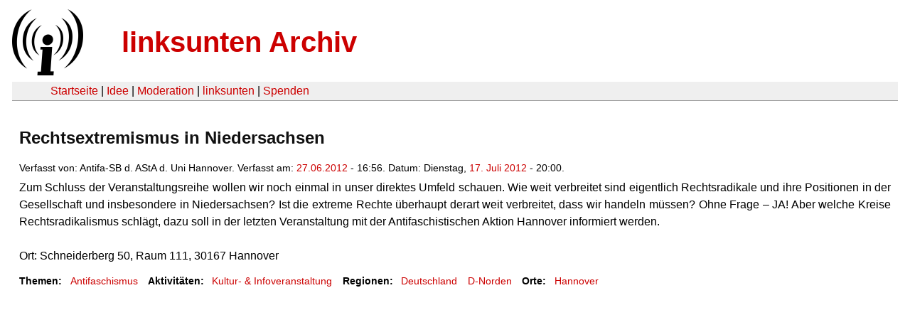

--- FILE ---
content_type: text/html
request_url: https://linksunten.indymedia.org/es/node/62916/index.html
body_size: 1306
content:
<!DOCTYPE html PUBLIC "-//W3C//DTD XHTML 1.0 Transitional//EN"
        "http://www.w3.org/TR/xhtml1/DTD/xhtml1-transitional.dtd">
<html xmlns="http://www.w3.org/1999/xhtml" xml:lang="de" lang="de" dir="ltr">

<head>
<meta http-equiv="Content-Type" content="text/html; charset=utf-8" />
  <title>Rechtsextremismus in Niedersachsen | linksunten Archiv</title>
  <meta http-equiv="Content-Style-Type" content="text/css" />
  <meta http-equiv="Content-Type" content="text/html; charset=utf-8" />
<link rel="shortcut icon" href="../../static/favicon.ico" type="image/x-icon" />
  <link type="text/css" rel="stylesheet" media="all" href=../../static/linksunten.css />
 </head>
<body class="not-front not-logged-in page-node node-type-event no-sidebars i18n-de">
<div id="center">
<a name="top"></a>
<table id="header">
  <tr>
    <td>
      <a href="../index.html" title="((i))"><img src="../../static/logo.png" alt="((i))" /></a>
    </td>
    <td>
      <h1 id="site-name"><a href="../index.html" title="linksunten Archiv">linksunten Archiv</a></h1>
    </td>
  </tr>
</table>
<table id="wrapper-header-table"><tr>
<td id="wrapper-header-table-td-left"></td><td>
<table id="header-table">
  <tr>
    <td>
      <table id="header-table-links">
        <tr>
          <td id="header-table-td-left"></td>
          <td id="header-table-td-links">
            <a href="../index.html">Startseite</a>&nbsp;| <a href="../1/index.html">Idee</a>&nbsp;| <a href="../350/index.html">Moderation</a>&nbsp;| <a href="../../user/7/blog/index.html">linksunten</a>&nbsp;| <a href="../../donate/index.html">Spenden</a> 
          </td>
        </tr>
      </table>
    </td>
  </tr>
</table>
</td>
<td id="wrapper-header-table-td-right"></td>
</tr>
</table>
<table id="content">
  <tr>
        <td class="main-content" id="content-none">

      
      <h2 class="content-title">Rechtsextremismus in Niedersachsen</h2>
      
      
      
      
      <div id="node-62916" class="node clear-block">

  <div>

<div class="meta">
      <span class="submitted">Verfasst von:&nbsp;Antifa-SB d. AStA d. Uni Hannover. Verfasst am:&nbsp;<a href="../../archiv/texte/2012/06/index.html#2012-06-27">27.06.2012</a> - 16:56. Datum:&nbsp;Dienstag, <a href="../../archiv/kalender/2012/07/index.html#2012-07-17">17. Juli 2012</a> - 20:00.         </span>
  </div>
<div class="content">
  <p>Zum Schluss der Veranstaltungsreihe
wollen wir noch einmal in unser direktes Umfeld schauen. Wie weit
verbreitet sind eigentlich Rechtsradikale und ihre Positionen in der
Gesellschaft und insbesondere in Niedersachsen? Ist die extreme
Rechte überhaupt derart weit verbreitet, dass wir handeln müssen?
Ohne Frage – JA! Aber welche Kreise Rechtsradikalismus schlägt,
dazu soll in der letzten Veranstaltung mit der Antifaschistischen
Aktion Hannover informiert werden.</p><p>&nbsp;</p><p>Ort: Schneiderberg 50, Raum 111, 30167 Hannover</p></div>
  <div class="categories">
    <div class="item-list"><ul><li class="first"><div class="categories-vocabulary">Themen:</div></li>
<li class="last"><div class="categories-term"><a href="../../archiv/themen/3/index.html">Antifaschismus</a></div></li>
</ul></div><div class="item-list"><ul><li class="first"><div class="categories-vocabulary">Aktivitäten:</div></li>
<li class="last"><div class="categories-term"><a href="../../archiv/eventart/32/index.html">Kultur- & Infoveranstaltung </a></div></li>
</ul></div><div class="item-list"><ul><li class="first"><div class="categories-vocabulary">Regionen:</div></li>
<li><div class="categories-term"><a href="../../archiv/regionen/1/index.html">Deutschland</a></div></li>
<li class="last"><div class="categories-term"><a href="../../archiv/regionen/16/index.html">D-Norden</a></div></li>
</ul></div><div class="item-list"><ul><li class="first"><div class="categories-vocabulary">Orte:</div></li>
<li class="last"><div class="categories-term"><a href="../../archiv/orte/107/index.html">Hannover</a></div></li>
</ul></div>  </div>
      
  </div> </div>
      
          </td>
      </tr>
</table>
<br/><br/><br/><br/>
</div>
</body>
</html>
